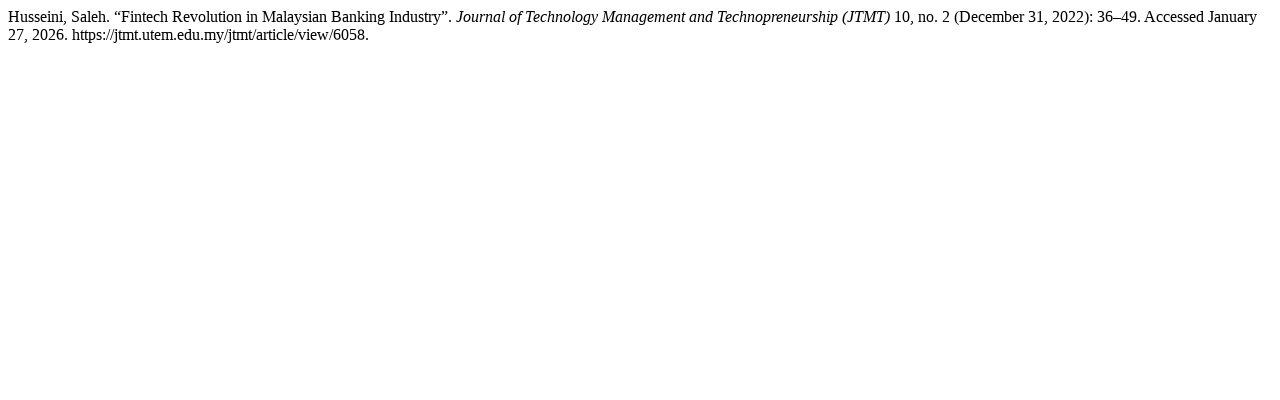

--- FILE ---
content_type: text/html; charset=UTF-8
request_url: https://jtmt.utem.edu.my/jtmt/citationstylelanguage/get/turabian-fullnote-bibliography?submissionId=6058&publicationId=1408
body_size: 24
content:
<div class="csl-bib-body">
  <div class="csl-entry">Husseini, Saleh. “Fintech Revolution in Malaysian Banking Industry”. <i>Journal of Technology Management and Technopreneurship (JTMT)</i> 10, no. 2 (December 31, 2022): 36–49. Accessed January 27, 2026. https://jtmt.utem.edu.my/jtmt/article/view/6058.</div>
</div>